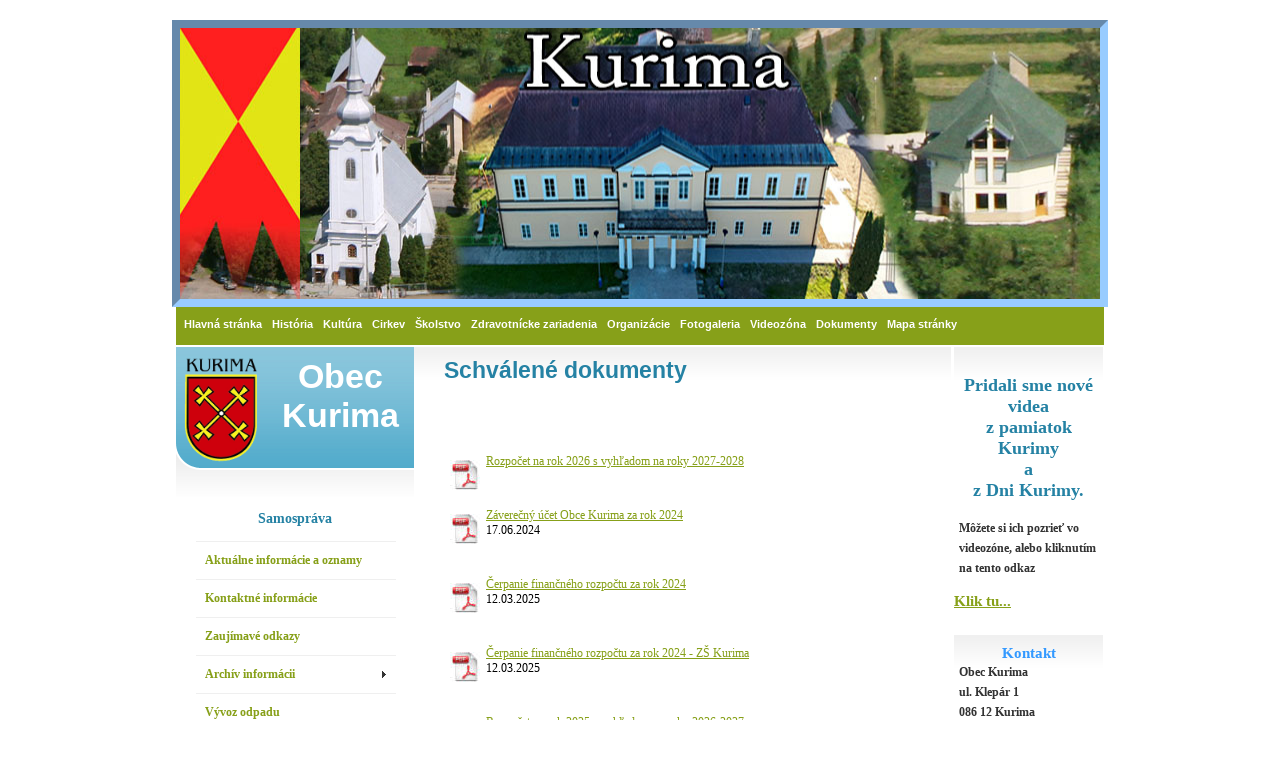

--- FILE ---
content_type: text/html
request_url: https://www.kurima.eu/schvalene_dokumenty.php
body_size: 8724
content:
<!DOCTYPE html PUBLIC "-//W3C//DTD XHTML 1.0 Strict//EN" "https://www.w3.org/TR/xhtml1/DTD/xhtml1-strict.dtd">
<html xmlns="https://www.w3.org/1999/xhtml">
			<head>
<title>Obec Kurima -Schválené dokumenty</title>
<meta http-equiv="Content-Type" content="text/html; charset=utf-8" />
	<link href="main.css" rel="stylesheet" type="text/css" />
		<link href="menu/menu_style.css" rel="stylesheet" type="text/css" />
			<link href="calendar.css" rel="stylesheet" type="text/css" />
			<style type="text/css">
			.styl1 {font-size: 14px}
            </style>
			</head>
<body>
	<div id="head_main">
	</div>
		<div id="header">
			<!DOCTYPE html PUBLIC "-//W3C//DTD XHTML 1.0 Transitional//EN" "https://www.w3.org/TR/xhtml1/DTD/xhtml1-transitional.dtd"><head>
<meta content="text/html; charset=utf-8" https-equiv="Content-Type" />
<title>Menu</title>
<link href="main.css" rel="stylesheet" type="text/css" />
</head>




<ul class="menu">
				<li class="top">
				<a class="top_link" href="index.php" target="_self"><span>Hlavná stránka</span></a>
				</li>
				<li class="top"><a href="" target="_self" class="top_link"><span>História</span></a>
				<ul class="sub">
				<li><a href="osidlovanie_kurim.php" target="_self">Osídľovanie Kurimy</a></li>
				<li><a href="historicky_vyvin.php" target="_self">Historický vývin obce</a></li>
				<li><a href="kastiel.php" target="_self">Kaštieľ-rekonštrukcia</a></li>
				<li><a href="kronika.php" target="_self">E-Kronika obce</a></li>
				<li><a href="osobnosti.php" target="_self">Významné osobnosti</a></li>
				</ul>
				</li>
				<li class="top"><a href="kultura.php" target="_self" class="top_link"><span>Kultúra</span></a>
				<ul class="sub">
				<li><a href="kurimjan.php" target="_self">FS Kurimjan</a></li>
				<li><a href="ochotnicke_divadlo.php" target="_self">Ochotnícke divadlo</a></li>
				</ul>
				</li>
				<li class="top"><a href="https://www.rimkat.kurima.eu/index.php" target="_self" class="top_link"><span>Cirkev</span></a>
				</li>
				<li class="top"><a href="" target="_self" class="top_link"><span>Školstvo</span></a>
				<ul class="sub">
				<li><a href="https://zskurima.edupage.org/" target="_self">Základná škola</a></li>
				<li><a href="https://ms.kurima.eu" target="_self">Materská škola</a></li>
				</ul>
				</li>
				<li class="top"><a href="zdravotne_strediska.php" target="_self" class="top_link"><span>Zdravotnícke zariadenia</span></a>
				</li>
				<li class="top"><a href="" target="_self" class="top_link"><span>Organizácie</span></a>
				<ul class="sub">
				<li><a href="aktivna_kurima.php" target="_self">Aktívna Kurima</a></li>
                <li><a href="hasici.php" target="_self">Dobrovoľný hasičsky zbor Kurima</a></li>
				<li><a href="cech.php" target="_self">Pohrebný cech sv. A Paduánskeho</a></li>
				<li><a href="dochodcove.php" target="_self">Klub dôchodcov </a></li>
                <li><a href="jds_dochodcove.php" target="_self">Základná organizácia JDS Kurima</a></li>
				<li><a href="futbal.php" target="_self">OFK 2010  Kurima</a></li>
				<li><a href="urbariat.php" target="_self">Urbárska spoločnosť Kurima</a></li>
				<li><a href="polovnici.php" target="_self">Poľovnické združenie "Strážna"</a></li>
                <li><a href="sach.php" target="_self">OŠK Kurima</a></li>
				</ul>
				</li>
				<li class="top"><a href="" target="_self" class="top_link"><span>Fotogaleria</span></a>
				<ul class="sub">
				<li><a href="fotogaleria/index.html" target="_blank">Do roku 2014</a></li>
				<li><a href="Foto-Kurima/index.html" target="_blank">Od roku 2015</a></li>
                <li><a href="Foto-Kurima-2024/2024/index.html" target="_blank">Od roku 2024</a></li>
				</ul>
				</li>
				<li class="top">
				<a class="top_link" href="videozona.php"><span>Videozóna</span>
				</a>
  <li class="top"><a href="" target="_self" class="top_link"><span>Dokumenty</span></a>
				<ul class="sub">
				<li><a href="vseobecne_nariadenia.php">Všeobecne záväzné nariadenia</a></li>
				<li><a href="uznesenia.php" target="_self">Uznesenia obecného zastupiteľstva</a></li>
				<li><a href="dokumenty/PHSR/PHSR_Stredna_Topla.pdf" target="_self">PHSR mikroregiónu Stredná Topľa</a></li>
				<li><a href="schvalene_dokumenty.php" target="_self">Schválené dokumenty</a></li>
                <li><a href="https://www.uzemneplany.sk/upn/kurima/uzemny-plan-obce/schvaleny/vykres/komplexny-vykres-priestoroveho-usporiadania-a-funkcneho-vyuzitia-zastavaneho-uzemia-obce-a-navrhovanych-rozvojovych-ploch-vratane-dopravneho-vybavenia" target="_self">Územný plán obce</a></li>
				<li><a href="dokumenty/Plan_ochrany_obyv/Plan_ochrany_obyv.pdf" target="_self">Plán ochrany obyvateľstva</a></li>
    </ul>
  <li class="top"><a href="mapa_stranky.php" target="_self" class="top_link"><span>Mapa stránky</span></a>
                

  <!---<li>
    <input name="input1" type="text" id="input1" />
  <input name="input2" type="submit" id="input2" value=".hľadaj" /></li> --->
					</ul>

		
		
			</div>
 			<div id="content">
  				<div id="colOne">
					<div id="logo">
						<h1>
						<img alt="error loading file" height="530" src="images/img10.gif" style="float: left; height: 106px; width: 80px; margin-left: 5px; margin-right: 5px" width="397" />Obec 
						Kurima</h1>
					</div>
					<!DOCTYPE html PUBLIC "-//W3C//DTD XHTML 1.0 Transitional//EN" "https://www.w3.org/TR/xhtml1/DTD/xhtml1-transitional.dtd"><head>
<meta content="text/html; charset=utf-8" https-equiv="Content-Type" />
<title>Left menu</title>
<link href="main.css" rel="stylesheet" type="text/css" />
<script src="Zvisle menu/SpryMenuBar.js" type="text/javascript"></script>
<link href="Zvisle menu/SpryMenuBarVertical.css" rel="stylesheet" type="text/css" />
</head>


                <div class="box">
                <h3 id="h3-left" align="center">Samospráva</h3>
                   <ul id="MenuBar1" class="MenuBarVertical">
<li><a href="aktuality.php">Aktu&aacute;lne inform&aacute;cie a oznamy</a></li>
                     <li><a href="kontakt.php">Kontaktn&eacute; inform&aacute;cie</a></li>
                  <li><a href="uzitocne_odkazy.php">Zauj&iacute;mav&eacute; odkazy</a></li>
                  <li><a href="#" class="MenuBarItemSubmenu">Arch&iacute;v inform&aacute;cii</a>
                    <ul>
                      <li><a href="archiv2023.php">Rok 2023</a></li>
                      <li><a href="archiv2022.php">Rok 2022</a></li>
                      <li><a href="archiv2021.php">Rok 2021</a></li>
                      <li><a href="archiv2020.php">Rok 2020</a></li>
                      <li><a href="archiv2019.php">Rok 2019</a></li>
                      <li><a href="archiv2018.php">Rok 2018</a></li>
                      <li><a href="archiv2017.php">Rok 2017</a></li>
                      <li><a href="archiv2016.php">Rok 2016</a></li>
                      <li><a href="archiv2015.php">Rok 2015</a></li>
                      <li><a href="archiv2014.php">Rok 2014</a></li>
                      <li><a href="archiv2013.php">Rok 2013</a></li>
                      <li><a href="archiv2012.php">Rok 2012</a></li>
                      <li><a href="archiv2011.php">Rok 2011</a></li>
                    </ul>
                  </li>
                  <li><a href="vyvoz_odpadu.php">V&yacute;voz odpadu</a></li>
                  <li><a href="#" class="MenuBarItemSubmenu">Elektronick&aacute; &uacute;radn&aacute; tabu&#318;a</a>
                    <ul>
                      <li><a href="#">Pravomoci, kompetencie organiza&#269;na &#353;truktura obce</a></li>
                      <li><a href="#">Z&iacute;skavanie inform&aacute;ci&iacute;</a></li>
                    </ul>
                  </li>
                  <li><a href="projekty.php">Zrealizovan&eacute; a pripravované projekty</a></li>
                  </ul>
                <ul class="bottom"></ul>
                </div>
                <div class="box">
                <h3 id="h3-left" align="center">Povinné zverejňovanie</h3>
                <ul id="MenuBar2" class="MenuBarVertical">
                  <li><a class="MenuBarItemSubmenu" href="#">Zmluvy</a>
                    <ul>
                      <li><a href="zmluvy2026.php">Rok 2026</a></li>
                      <li><a href="zmluvy2025.php">Rok 2025</a></li>
                      <li><a href="zmluvy2024.php">Rok 2024</a></li>
                      <li><a href="zmluvy2023.php">Rok 2023</a></li>
                      <li><a href="zmluvy2022.php">Rok 2022</a></li>
                      <li><a href="zmluvy2021.php">Rok 2021</a></li>
                      <li><a href="zmluvy2020.php">Rok 2020</a></li>
                      <li><a href="zmluvy2019.php">Rok 2019</a></li>
                      <li><a href="zmluvy2018.php">Rok 2018</a></li>
                      <li><a href="zmluvy2017.php">Rok 2017</a></li>
                      <li><a href="zmluvy2016.php">Rok 2016</a></li>
                      <li><a href="zmluvy2015.php">Rok 2015</a></li>
<li><a href="zmluvy2014.php">Rok 2014</a></li>
<li><a href="zmluvy2013.php">Rok 2013</a></li>
<li><a href="zmluvy2012.php">Rok 2012</a></li>
<li><a href="zmluvy2011.php">Rok 2011</a></li>
                    </ul>
                  </li>
                  <li><a href="#" class="MenuBarItemSubmenu">Fakt&uacute;ry</a>
                    <ul>
                      <li><a href="faktury2025.php">Rok 2025</a></li>
                      <li><a href="faktury2024.php">Rok 2024</a></li>
                      <li><a href="faktury2023.php">Rok 2023</a></li>
                      <li><a href="faktury2022.php">Rok 2022</a></li>
                      <li><a href="faktury2021.php">Rok 2021</a></li>
                      <li><a href="faktury2020.php">Rok 2020</a></li>
                      <li><a href="faktury2019.php">Rok 2019</a></li>
                      <li><a href="faktury2018.php">Rok 2018</a></li>
                      <li><a href="faktury2017.php">Rok 2017</a></li>
                      <li><a href="faktury2016.php">Rok 2016</a></li>
                      <li><a href="faktury2015.php">Rok 2015</a></li>
<li><a href="faktury2014.php">Rok 2014</a></li>
<li><a href="faktury2013.php">Rok 2013</a></li>
<li><a href="faktury2012.php">Rok 2012</a></li>
<li><a href="faktury2011.php">Rok 2011</a></li>
                    </ul>
                  </li>
                  <li><a href="objednavky.php">Objedn&aacute;vky</a>                  </li>
                  <li><a href="profil_vo.php">Profil verejn&eacute;ho obstaravate&#318;a</a></li>
                  <li><a href="#" class="MenuBarItemSubmenu">Zoznam verejn&yacute;ch obstar&aacute;van&iacute;</a>
                    <ul>
                      <li><a href="nadlimitne.php">Nadlimitn&eacute; z&aacute;kazky</a></li>
                      <li><a href="podlimitne.php">Podlimitn&eacute; z&aacute;kazky</a></li>
                      <li><a href="vo-nizka_hodnota.php">Z&aacute;kazky s n&iacute;zkou hodnotou</a></li>
                    </ul>
                  </li>
                </ul>
                <ul class="bottom">
                </ul>
                </div>
            <div class="box">
              <h3 id="h3-left" align="center">Občan</h3>
                <ul id="MenuBar3" class="MenuBarVertical">
                  <li><a href="tlaciva.php">Formul&aacute;re a tla&#269;iv&aacute;</a>                  </li>
                  <li><a href="#" class="MenuBarItemSubmenu">Matri&#269;n&yacute; &uacute;rad</a>
                    <ul>
                      <li><a href="matrika.php">Matrika</a></li>
                      <li><a href="evidencia_obyv.php">Evidencia obyvate&#318;stva</a></li>
                    </ul>
                  </li>
                  <li><a href="stavebnyurad.php">Stavebn&yacute; &uacute;rad</a>                  </li>
                  <li><a href="#" class="MenuBarItemSubmenu">Soci&aacute;lna oblas&#357;</a>
                    <ul>
                      <li><a href="socialnaoblast.php">Soci&aacute;lna pr&aacute;ca v obci Kurima</a></li>
                      <li><a href="opatrovatelska_sluzba.php">Opatrovate&#318;sk&aacute; slu&#382;ba</a></li>
                    </ul>
                  </li>
                  <li><a href="zivotne.php">&#381;ivotn&eacute; prostredie</a></li>
                  <li><a href="kniznica.php">Kni&#382;nica</a></li>
                  <li><a href="sportove_dianie.php">&#352;portov&eacute; dianie</a></li>
                  <li><a href=" https://ppprotect.sk/dokument/obec-kurima/ " title="Položka bude otvorena v novom okne" target="blank">Ochrana osobn&yacute;ch &uacute;dajov</a></li>
                </ul>
              <ul class="bottom"></ul>
           </div>
           <div class="box">
             <h3 id="h3-left" align="center"> Obecné zastupiteľstvo</h3>
                 <ul id="MenuBar4" class="MenuBarVertical">
                   <li><a href="poslanci.php">Zoznam poslancov</a></li>
                   <li><a href="komisie.php">Pracovn&eacute; komisie</a></li>
                   <li><a href="kontrolor.php">Hlavn&yacute; kontr&oacute;lor</a></li>
                   <li><a href="dokumenty/Zasadnutia/Zasadnutie.pdf">Zasadnutia OZ</a></li>
             </ul>
             <ul class="bottom"></ul>
           </div>
          <div class="box">
              <h3 id="h3-left" align="center">&nbsp;</h3>
              <h3 id="h3-left" align="center"><a href="https://www.po-kraj.sk/sk/samosprava/urad/zakladne-informacie/" target="_blank" title="Položka bude otvorená v novom okne"><img src="images/Loga/logo-psk2.png" alt="Eures" width="121" height="135" /></a></h3>
              <h3 id="h3-left" align="center"><a href="https://www.kampo.sk" target="_blank" title="Položka bude otvorená v novom okne"><img src="images/Loga/KamPO.jpg" alt="Eures" width="150" height="150" /></a></h3>
              <h3 id="h3-left" align="center"><a href="https://www.naturpack.sk/sluzby/verejnost/" target="_blank"><img src="images/Loga/natur_pack.gif" width="150" height="150" alt="Natur pack" /></a></h3> 
          </div>
<p>&nbsp;</p>
           <div class="box">
             <h3 id="h3-left" align="center">Štatistika prístupov</h3>
<ul class="bottom">
<a href="http://www.php.jonweb.cz"><img src="./poc/pocitadlo.png" alt="pocitadlo" style="border-width: 0px;" width="100" height="94" /></a> 
</ul>

</div>
<div class="box">
<a href="https://www.eures.sk/?lan=1" target="_blank" title="Položka bude otvorená v novom okne"><img src="images/eures_logo_1.jpg" alt="Eures" /></a></div>
<p>&nbsp;</p>
<div class="box">
<img src="images/Soc_praca.png" alt="Sociálna práca v obci" /></a></div>
<p><a href="https://www.navstevalekara.sk/" target="_blank"><img src="images/LOGO_lekari.jpg" width="140" height="45" alt="Logo" /></a></p>
<div class="box">
<p>&nbsp;</p>
</div>
<p>&nbsp;</p>
<div class="box">
<h3 id="h3-left" align="center">Počasie</h3>
<iframe src="https://www.meteoblue.com/sk/po%C4%8Dasie/widget/daily/kurima_slovensko_724353?geoloc=fixed&days=3&tempunit=CELSIUS&windunit=KILOMETER_PER_HOUR&precipunit=MILLIMETER&coloured=coloured&pictoicon=0&pictoicon=1&maxtemperature=0&maxtemperature=1&mintemperature=0&mintemperature=1&windspeed=0&windspeed=1&windgust=0&winddirection=0&winddirection=1&uv=0&humidity=0&precipitation=0&precipitation=1&precipitationprobability=0&precipitationprobability=1&spot=0&spot=1&pressure=0&pressure=1&layout=light"  frameborder="0" scrolling="NO" allowtransparency="true" sandbox="allow-same-origin allow-scripts allow-popups allow-popups-to-escape-sandbox" style="width: 162px; height: 420px"></iframe><div><!-- DO NOT REMOVE THIS LINK --><a href="https://www.meteoblue.com/sk/po%C4%8Dasie/t%C3%BD%C5%BEde%C5%88/kurima_slovensko_724353?utm_source=weather_widget&utm_medium=linkus&utm_content=daily&utm_campaign=Weather%2BWidget" target="_blank">meteoblue</a></div></div>
<p>&nbsp;</p>
<p>&nbsp;</p>
<p>&nbsp;</p>
<p>&nbsp;</p>
<p>&nbsp;</p>
<p>&nbsp;</p>
<p>&nbsp;</p>
<p>&nbsp;</p>
<p>&nbsp;</p>
<p>&nbsp;</p>
<p>&nbsp;</p>
<p>&nbsp;</p>
<p>&nbsp;</p>
<p>&nbsp;</p>
<p>&nbsp;</p>
<p>&nbsp;</p>
<p>&nbsp;</p>
<p>&nbsp;</p>
<p>&nbsp;</p>
<p>&nbsp;</p>
<p>&nbsp;</p>
<script type="text/javascript">
var MenuBar1 = new Spry.Widget.MenuBar("MenuBar1", {imgRight:"SpryAssets/SpryMenuBarRightHover.gif"});
var MenuBar2 = new Spry.Widget.MenuBar("MenuBar2", {imgRight:"SpryAssets/SpryMenuBarRightHover.gif"});
var MenuBar3 = new Spry.Widget.MenuBar("MenuBar3", {imgRight:"SpryAssets/SpryMenuBarRightHover.gif"});
var MenuBar4 = new Spry.Widget.MenuBar("MenuBar4", {imgRight:"SpryAssets/SpryMenuBarRightHover.gif"});
</script>
                			  </div>
				<div id="colTwo">
					<h2 align="center">Schválené dokumenty</h2>
					<p align="center">&nbsp;</p>
                    <div class="box">
                     <p>&nbsp;</p>
                    <a href="dokumenty/Rozpocty/Rozpocet_2026.pdf"><img src="images/pdf-file-logo-icon.jpg" alt="PDF ikona" width="30" height="30" style="float: left; margin: 6px" />Rozpočet na rok 2026 s vyhľadom na roky 2027-2028</a></p>
                    <p>&nbsp;</p>
                    <p> <img src="images/pdf-file-logo-icon.jpg" alt="PDF ikona" width="30" height="30" style="float: left; margin: 6px" /><a href="dokumenty/schvalene dokumenty/ZU-2024.pdf">Záverečný účet Obce Kurima za rok 2024</a><br/>
                      17.06.2024</p>
                     <p>&nbsp;</p>
                    <p><img src="images/pdf-file-logo-icon.jpg" alt="PDF ikona" width="30" height="30" style="float: left; margin: 6px" /></a><a href="dokumenty/schvalene dokumenty/Cerpanie_rozpoctu-2024.pdf">Čerpanie finančného rozpočtu za rok 2024</a><br/>
                      12.03.2025</p>
                     <p>&nbsp;</p>
                     <p><img src="images/pdf-file-logo-icon.jpg" alt="PDF ikona" width="30" height="30" style="float: left; margin: 6px" /></a><a href="dokumenty/schvalene dokumenty/Cerpanie_rozpoctu-2024-ZS.pdf">Čerpanie finančného rozpočtu za rok 2024 - ZŠ Kurima</a><br/>
                      12.03.2025</p>
                     <p>&nbsp;</p>
                    <p><img src="images/pdf-file-logo-icon.jpg" alt="PDF ikona" width="30" height="30" style="float: left; margin: 6px" />
                    <a href="dokumenty/Rozpocty/Rozpocet_2025.pdf">Rozpočet na rok 2025 s vyhľadom na roky 2026-2027</a></p>
                    <p>&nbsp;</p>
                    <p> <img src="images/pdf-file-logo-icon.jpg" alt="PDF ikona" width="30" height="30" style="float: left; margin: 6px" /><a href="dokumenty/schvalene dokumenty/ZU-2023.pdf">Záverečný účet Obce Kurima za rok 2023</a><br/>
                      24.06.2024</p>
                     <p>&nbsp;</p>
                    <p><img src="images/pdf-file-logo-icon.jpg" alt="PDF ikona" width="30" height="30" style="float: left; margin: 6px" /></a><a href="dokumenty/schvalene dokumenty/Cerpanie_rozpoctu-2023.pdf">Čerpanie finančného rozpočtu za rok 2023</a><br/>
                      24.06.2024</p>
                     <p>&nbsp;</p>
                     <p><img src="images/pdf-file-logo-icon.jpg" alt="PDF ikona" width="30" height="30" style="float: left; margin: 6px" /></a><a href="dokumenty/schvalene dokumenty/Cerpanie_rozpoctu-2023-ZS.pdf">Čerpanie finančného rozpočtu za rok 2023 - ZŠ Kurima</a><br/>
                      24.06.2024</p>
                     <p>&nbsp;</p>
                    <p><img src="images/pdf-file-logo-icon.jpg" alt="PDF ikona" width="30" height="30" style="float: left; margin: 6px" />
                    <a href="dokumenty/Rozpocty/Rozpocet_2024.pdf">Rozpočet na rok 2024 s vyhľadom na roky 2025-2026</a></p>
                    <p>&nbsp;</p>
                    <p> <img src="images/pdf-file-logo-icon.jpg" alt="PDF ikona" width="30" height="30" style="float: left; margin: 6px" /><a href="dokumenty/schvalene dokumenty/ZU-2022.pdf">Záverečný účet Obce Kurima za rok 2022</a><br/>
                      19.06.2023</p>
                     <p>&nbsp;</p>
                    <p><img src="images/pdf-file-logo-icon.jpg" alt="PDF ikona" width="30" height="30" style="float: left; margin: 6px" /></a><a href="dokumenty/schvalene dokumenty/Cerpanie_rozpoctu-2022.pdf">Čerpanie finančného rozpočtu za rok 2022</a><br/>
                      19.06.2023</p>
                     <p>&nbsp;</p>
                    <p><img src="images/pdf-file-logo-icon.jpg" alt="PDF ikona" width="30" height="30" style="float: left; margin: 6px" />
                    <a href="dokumenty/Rozpocty/Rozpocet_2023.pdf">Rozpočet na rok 2023 s vyhľadom na roky 2024-2025</a></p>
                    <p>&nbsp;</p>
                    <p> <img src="images/pdf-file-logo-icon.jpg" alt="PDF ikona" width="30" height="30" style="float: left; margin: 6px" /><a href="dokumenty/schvalene dokumenty/ZU-2021.pdf">Záverečný účet Obce Kurima za rok 2021</a><br/>
                    06.07.2022</p>
                     <p>&nbsp;</p>
                    <p><img src="images/pdf-file-logo-icon.jpg" alt="PDF ikona" width="30" height="30" style="float: left; margin: 6px" /></a><a href="dokumenty/schvalene dokumenty/Cerpanie_rozpoctu-2021.pdf">Čerpanie finančného rozpočtu za rok 2021</a><br/>
                      26.8.2022</p>
                     <p>&nbsp;</p>
                    <p><img src="images/pdf-file-logo-icon.jpg" alt="PDF ikona" width="30" height="30" style="float: left; margin: 6px" />
                    <a href="dokumenty/Rozpocty/Rozpocet_2022.pdf">Rozpočet na roky 2022-2024</a></p>
                    <p>&nbsp;</p>
                    <p> <img src="images/pdf-file-logo-icon.jpg" alt="PDF ikona" width="30" height="30" style="float: left; margin: 6px" /><a href="dokumenty/schvalene dokumenty/ZU-2020.pdf">Záverečný účet Obce Kurima za rok 2020</a><br/>06.07.2021</p>
                     <p>&nbsp;</p>
                    <p><img src="images/pdf-file-logo-icon.jpg" alt="PDF ikona" width="30" height="30" style="float: left; margin: 6px" /></a><a href="dokumenty/schvalene dokumenty/Cerpanie_rozpoctu-2020.pdf">Čerpanie finančného rozpočtu za rok 2020</a><br/>
                      26.2.2021</p>
                     <p>&nbsp;</p>
                    <p><img src="images/pdf-file-logo-icon.jpg" alt="PDF ikona" width="30" height="30" style="float: left; margin: 6px" />
                    <a href="dokumenty/Rozpocty/Rozpocet_2021.pdf">Rozpočet na roky 2021-2023</a></p>
                    <p>&nbsp;</p>
                    <p> <img src="images/pdf-file-logo-icon.jpg" alt="PDF ikona" width="30" height="30" style="float: left; margin: 6px" /><a href="dokumenty/schvalene dokumenty/ZU-2019.pdf">Záverečný účet Obce Kurima za rok 2019</a><br/>17.06.2020</p>
                     <p>&nbsp;</p>
                    <p><img src="images/pdf-file-logo-icon.jpg" alt="PDF ikona" width="30" height="30" style="float: left; margin: 6px" />
                    <a href="dokumenty/Rozpocty/Rozpocet_2020.pdf">Rozpočet na rok 2020 s vyhľadom na roky 2021-2022</a></p>
                    <p>&nbsp;</p>
                    <p><img src="images/pdf-file-logo-icon.jpg" alt="PDF ikona" width="30" height="30" style="float: left; margin: 6px" /></a><a href="dokumenty/schvalene dokumenty/Konsolidovana_sprava_2018.pdf">Konsolidovaná výročná správa Obce Kurima za rok 2018</a><br/>3.9.2019</p>
                     <p>&nbsp;</p>
                    <p><img src="images/pdf-file-logo-icon.jpg" alt="PDF ikona" width="30" height="30" style="float: left; margin: 6px" /></a><a href="dokumenty/schvalene dokumenty/ZU-2018.pdf">Záverečný účet Obce Kurima za rok 2018</a><br/>3.7.2019</p>
                     <p>&nbsp;</p>
                    <p><img src="images/pdf-file-logo-icon.jpg" alt="PDF ikona" width="30" height="30" style="float: left; margin: 6px" />
                    <a href="dokumenty/Rozpocty/Rozpocet2019.pdf">Rozpočet na rok 2019 s vyhľadom na roky 2020-2021</a></p>
                    <p>&nbsp;</p>
                    <p><img src="images/pdf-file-logo-icon.jpg" alt="PDF ikona" width="30" height="30" style="float: left; margin: 6px" /></p>
                    <p><a href="dokumenty/Rozpocty/Rozpocet-2017.pdf">Rozpočet na rok 2018</a></p>
                    <p>&nbsp;</p>
                    <p><img src="images/pdf-file-logo-icon.jpg" alt="PDF ikona" width="30" height="30" style="float: left; margin: 6px" /></a><a href="dokumenty/schvalene dokumenty/cerpanie_rozpoctu_2017.pdf">Čerpanie finančného rozpočtu za rok 2017</a><br/>3.7.2018</p>
                     <p>&nbsp;</p>
                     <p><img src="images/pdf-file-logo-icon.jpg" alt="PDF ikona" width="30" height="30" style="float: left; margin: 6px" /></a><a href="dokumenty/schvalene dokumenty/ZU-2017.pdf">Záverečný účet Obce Kurima za rok 2017</a><br/>3.7.2018</p>
                     <p>&nbsp;</p>
                     <p><img src="images/pdf-file-logo-icon.jpg" alt="PDF ikona" width="30" height="30" style="float: left; margin: 6px" /></a><a href="dokumenty/schvalene dokumenty/Konsolidovana_sprava-2017.pdf">Konsolidovaná výročná správa Obce Kurima za rok 2017</a><br/>28.6.2017</p>
                     <p>&nbsp;</p>
                      <p><img src="images/pdf-file-logo-icon.jpg" alt="PDF ikona" width="30" height="30" style="float: left; margin: 6px" /></a><a href="dokumenty/schvalene dokumenty/Konsolidovana_sprava_2016.pdf">Konsolidovaná výročná správa Obce Kurima za rok 2016</a><br/>4.7.2017</p>
                     <p>&nbsp;</p>
                      <p><img src="images/pdf-file-logo-icon.jpg" alt="PDF ikona" width="30" height="30" style="float: left; margin: 6px" /></a><a href="dokumenty/schvalene dokumenty/ZU-rok2016.pdf">Záverečný účet Obce Kurima za rok 2016</a><br/>4.7.2017</p>
                     <p>&nbsp;</p>
                     <p><img src="images/pdf-file-logo-icon.jpg" alt="PDF ikona" width="30" height="30" style="float: left; margin: 6px" /></a><a href="dokumenty/schvalene dokumenty/cerpanie_rozpoctu_2016.pdf">Čerpanie finančného rozpočtu za rok 2016</a><br/>24.2.2017</p>
                     <p>&nbsp;</p>
                  <p class="bottom">&nbsp;  </p></div>
                    <h3>Smernice obce</h3>
                  <div class="box">
                  <p> <img src="images/pdf-file-logo-icon.jpg" alt="Pdf ikona" width="30" height="30" /></a>28.08.2025 - <a href="dokumenty/schvalene dokumenty/Smernica_preverovanie_oznameni.pdf">Smernica č. 1/2025 o vnútornom systéme preverovania oznámení</a></p>
                  <p> <img src="images/pdf-file-logo-icon.jpg" alt="Pdf ikona" width="30" height="30" /></a>31.08.2023 - <a href="dokumenty/schvalene dokumenty/Smernica-poplatky.pdf">Smernica o poplatkoch obce</a></p>
                  <p> <img src="images/pdf-file-logo-icon.jpg" alt="Pdf ikona" width="30" height="30" /></a>13.12.2019 - <a href="dokumenty/schvalene dokumenty/Smernica_2-2020_kamery.pdf">Smernica 2/2020 určujúca postup pri používaní kamerového bezpečnostného systému </a></p>                  
                  <p> <img src="images/pdf-file-logo-icon.jpg" alt="Pdf ikona" width="30" height="30" /></a>18.3.2019 - <a href="dokumenty/schvalene dokumenty/Smernica_1-2019-VO.pdf">Smernica o verejnom obstarávaní k zákazkám s nízkou hodnotou</a></p>
                  <p> <img src="images/pdf-file-logo-icon.jpg" alt="Pdf ikona" width="30" height="30" /></a>18.3.2019 - <a href="dokumenty/schvalene dokumenty/Smernica-2-2019-Soc_fond.pdf">Smernica ktorou sa upravuje tvorba a použitie sociálneho fondu v podmienkach Obce Kurima </a></p>
                  <p> <img src="images/pdf-file-logo-icon.jpg" alt="Pdf ikona" width="30" height="30" /></a>17.12.2017 - <a href="dokumenty/schvalene dokumenty/Smernica_2-2017.pdf">Smernica č.2/2017 - Rámcová prevádzková smernica pre prevádzkovanie IOM</a></p>
                   <p> <img src="images/pdf-file-logo-icon.jpg" alt="Pdf ikona" width="30" height="30" /></a>1.6.2017 - <a href="dokumenty/schvalene dokumenty/Smernica-VO.pdf">Smernica č. 1/2017 ktorou sa upravuje zadávanie zákaziek na dodanie tovaru, zákaziek na uskutočnenie stavebných prác, zákaziek na poskytnutie služieb v podmienkach
                   </a></p>
                       
                       <p> <img src="images/pdf-file-logo-icon.jpg" alt="Pdf ikona" width="30" height="30" /></a>6.5.2016 - <a href="dokumenty/schvalene dokumenty/Smernica_registraturny_poriadok.pdf">Smernica o registratúrnom poriadku</a></p>
                      
                    <p> <img src="images/pdf-file-logo-icon.jpg" alt="Pdf ikona" width="30" height="30" /></a>18.4.2016 - <a href="dokumenty/schvalene dokumenty/Smermica-uctovna_uzavierka.pdf">Smernica č. 4/2016 pre zostavenie konsolidovanej účtovnej závierky Obce Kurima</a></p>
                     
                     <p> <img src="images/pdf-file-logo-icon.jpg" alt="Pdf ikona" width="30" height="30" /></a>1.1.2016 - <a href="dokumenty/schvalene dokumenty/Smernica-finacna_kontrola.pdf">Smernicu č. 1/2016 o postupe vykonávania  finančnej kontroly v pôsobnosti Obce Kurima</a></p>
<br/>
         
                  <p class="bottom">&nbsp;  </p></div>
					<h3>Schválené poriadky obce</h3>
                    <div class="box">
                              <br/>
                              <p> <img src="images/pdf-file-logo-icon.jpg" alt="Pdf ikona" width="30" height="30" /></a>22.01.2016 -<a href="dokumenty/schvalene dokumenty/Pracovny_poriadok.pdf"> Pracovný poriadok</a></p>
                              <br/>
                              <p><img src="images/pdf-file-logo-icon.jpg" alt="Pdf ikona" width="30" height="30" />15.12.2018 -<a href="dokumenty/schvalene dokumenty/Rokovaci_poriadok.pdf"> Rokovací poriadok </a><br /></p>
                              <br/>                              
                              <p><img src="images/pdf-file-logo-icon.jpg" alt="Pdf ikona" width="30" height="30" />15.12.2018 - <a href="dokumenty/schvalene dokumenty/Organizacny_poriadok.pdf">Organizačný poriadok </a></p>
                              <br/>
                              <p><img src="images/pdf-file-logo-icon.jpg" alt="Pdf ikona" width="30" height="30" />15.12.2018 - <a href="dokumenty/schvalene dokumenty/Statut_obce.pdf">Štatút obce Kurima </a></p>
                              <br/>
                      
<p class="bottom">&nbsp;  </p></div>
<h3>Ostatné schválené dokumenty</h3>
                    <div class="box">
                    <p><img src="images/pdf-file-logo-icon.jpg" alt="Pdf ikona" width="30" height="30" /> <a href="dokumenty/schvalene dokumenty/Zasady_hospodarenia.pdf"> Zásady hospodárenia a nakladania s majetkom obce Kurima</a><br /></p>
                    <p><img src="images/pdf-file-logo-icon.jpg" alt="Pdf ikona" width="30" height="30" /> <a href="dokumenty/schvalene dokumenty/Bez_politika-IOM.pdf"> Bezpečnostná politika prevadzkárne IOM</a><br /></p>
                    <p><img src="images/pdf-file-logo-icon.jpg" alt="Pdf ikona" width="30" height="30" /> <a href="dokumenty/schvalene dokumenty/POH_2011-2015.pdf"> Program odpadového hospodárstva obcí Mikroregiónu Stredná Topľa na roky 2011-2015</a><br /></p>
                    <p><img src="images/pdf-file-logo-icon.jpg" alt="Pdf ikona" width="30" height="30" /> <a href="dokumenty/schvalene dokumenty/Staznosti-postup.pdf"> Zásady postupu pri vybavovaní sťažností v podmienkach Obce Kurima</a><br /></p>
                    <p><img src="images/pdf-file-logo-icon.jpg" alt="Pdf ikona" width="30" height="30" /> <a href="dokumenty/schvalene dokumenty/Odmenovanie_poslancov.pdf">Zasady odmeňovania poslancov obecného zastupiteľstva </a></p>
                              
                              <p><img src="images/pdf-file-logo-icon.jpg" alt="Pdf ikona" width="30" height="30" /> <a href="dokumenty/schvalene dokumenty/Zasady-preverovania_podnetov.pdf">Zásady podávania, preverovania a evidovania podnetov podávaných v zmysle zákona č. 307/2014 Z. z.</a></p>
                              
<br/>
				  <p class="bottom">&nbsp;</p></div>
					<h3>Sociálna oblasť</h3>
                    <div class="box">
                    <p> <img src="images/pdf-file-logo-icon.jpg" alt="Pdf ikona" width="30" height="30" /></a>08.09.2020 -<a href="dokumenty/schvalene dokumenty/Socialna oblast/Komunitny_plan-2020-2025.pdf"> Komunitný plán sociálnych služieb obce Kurima 2020 - 2025</a></p>
                    <p>&nbsp;</p>
                    <p> <img src="images/pdf-file-logo-icon.jpg" alt="Pdf ikona" width="30" height="30" /></a>08.09.2020 -<a href="dokumenty/schvalene dokumenty/Socialna oblast/Ciele_priority_soc_oblasti.pdf"> Ciele a priority rozvoja sociálnych služieb Kurima</a></p>
                    <p>&nbsp;</p>  
                     <p class="bottom">&nbsp;</p></div>
                  <p>&nbsp;</p>
					<p>&nbsp;</p>
					<p>&nbsp;</p>
					<p>&nbsp;</p>
					<p>&nbsp;</p>
					<p>&nbsp;</p>
					<p>&nbsp;</p>
					<p>&nbsp;</p>
					<p>&nbsp;</p>
					<p>&nbsp;</p>
					<p>&nbsp;</p>
					<p>&nbsp;</p>
					<p>&nbsp;</p>
					<p>&nbsp;</p>
					<p>&nbsp;</p>
					<p>&nbsp;</p>
			  </div>
				
				
						<!DOCTYPE html PUBLIC "-//W3C//DTD XHTML 1.0 Transitional//EN" "http://www.w3.org/TR/xhtml1/DTD/xhtml1-transitional.dtd"><head>
<meta content="text/html; charset=utf-8" http-equiv="Content-Type" />
<title>right panel</title>
<link href="main.css" rel="stylesheet" type="text/css" />
<link href="calendar.css" rel="stylesheet" type="text/css" />
<style type="text/css">
.auto-style1 {
	text-align: center;
}
</style>
</head>

<div id="colThree">
<h3>Pridali sme nové videa<br/> z pamiatok Kurimy<br/> a <br/>z Dni Kurimy.</h3>
                     <div id="left_panel_in">Môžete si ich pozrieť vo videozóne, alebo kliknutím na tento odkaz</div>
                     <p><a href="http://www.kurima.eu/videozona.php">Klik tu...</a></p></div>
                     <div id="colThree">
							Kontakt<br />
					<div id="left_panel_in">
								Obec  Kurima<br />
								ul. Klepár 1<br />086 12 Kurima<br />
				  <a href="mailto:mail:kurima@kurima.eu">mail: kurima@kurima.eu</a><br/><a href="mailto:mail:ou@kurima.eu">mail: ou@kurima.eu</a><br />internet: www.kurima.eu
                  <br/>IČO: 00322245
                  <br/>DIČ: 2020623209
                  <br/>Bankové spojenie:<br/>SK11 5600 0000 0036 2111 3001
                  </div>
				</div>
               <div id="colThree">      
<p><a href="buletin.php">Bulletin o našej obci v digitálnej podobe</a></p>
<p><a href="buletin.php"><img src="images/Buletin/buletin.jpg" width="140" height="56" alt="Buletín" /></a></p>
</div>
<div id="colThree">
  <h3 align="center"><img src="images/Pecat rozvoja/NSIR.png" width="138" height="44" alt="Fond" /></h3>
  <h3 align="center">Pečať rozvoja <br/>obcí a miest 2016</h3>
  <h3 align="center"><img src="images/Rok 2017/pecat2.png" width="140" height="110" alt="Fond" /></h3>
  <p><a href="pecat_rozvoja.php">Čítaj viac...</a></p>
</div>

<div id="colThree">
  <h3 align="center">Náš partner</h3> 
  <img src="images/mozcenica.jpg" width="56" height="63" /><br />
  <h3 align="center">Moszczenica</h3>
  <div id="left_panel_in"><a href="http://www.gminamoszczenica.eu/" target="_blank" title="Položka bude otvorená v novom okne - http://www.gminamoszczenica.eu">www.gminamoszczenica.eu</a></div>
</div>

<div id="colThree">
							Družobné podujatia
                              <div id="left_panel_in">
							  <p align="center"><a href="splupraca_moszczenica.php">Spolupráca, akcie, fotografie</a> </p>
  </div>
</div>
						<div id="colThree">
						   <div id="left_panel_in">
						   <p align="center"><a href="http://ofkkurima.webnode.sk/" target="_blank" title="Položka bude otvorená v novom okne - http://ofkkurima.webnode.sk">Futbalové výsledky </a></p> 
						        <p><a href="zdravotne_strediska.php">Pracovná doba zdravotných stredísk a lekárne</a></p>
						  <a href="vyvoz_odpadu.php">Vývoz odpadu - rozpis</a></div>
								
								</div>
								
							<div id="colThree">Základné informácie
					<div id="left_panel_in">
						Okres: Bardejov<br />Mikroregión: Stredná Topľa<br />Prvá písomná zmienka: 1270<br />Nadmorská výška: 207 n.m.

						<br />
						Počet obyvateľov: 1114 <br />
						Výmera katastra: 1589 ha<br />
					</div>
							</div>
<div id="colThree">
  <p class="auto-style1">Zaujímavé odkazy<br />
					<a id="left_panel_in_href" href="http://www.saris.eu.sk/kurima/">http://www.saris.eu.sk/kurima/</a><br />
					<a id="left_panel_in_href" href="http://kurima.e-obce.sk/">
					http://kurima.e-obce.sk/</a><br />
	                <a id="left_panel_in_href" href="http://www.malovanemapy.sk/horny_saris/">
	http://www.malovanemapy.sk/
  horny_saris/</a><br />
<a id="left_panel_in_href" href="http://www.uzemneplany.sk/upn/kurima">
  http://uzemneplany.sk/</a></p>
  <p class="auto-style1"><a href="uzitocne_odkazy.php">Ďalšie odkazy</a></p>
</div>
<div align="center"><a href="http://www.malovanemapy.sk/bardejov-okolie" target="_blank" title="Položka bude otvorená v novom okne - Interaktívna maľovaná mapa Bardejov a okolie">Kliknite pre načítanie mapy<br />
<img src="http://www.malovanemapy.sk/slovensko/ammap/images/bardejov-okolie.jpg" alt="Interaktívna maľovaná mapa Bardejov a okolie" title="Interaktívna maľovaná mapa Bardejov a okolie" style="width: 120px" /></a><br />
MAPA: © <a href="" target="_blank" title="Vydavateľstvo CBS">Vydavateľstvo CBS</a><br />
<a href="http://www.malovanemapy.sk/slovensko" target="_blank" title="Položka bude otvorená v novom okne - Ručne maľované mapy">www.malovanemapy.sk</a><br />
</div>	
						<div id="footer">
							<p>Copyright (c) 2006 Sitename.com. All rights reserved. Design by Free CSS Templates.</p>
						</div>
</div>
</body>
</html>


--- FILE ---
content_type: text/css
request_url: https://www.kurima.eu/main.css
body_size: 1566
content:
/*
Design by Free CSS Templates
https://www.freecsstemplates.org
Released for free under a Creative Commons Attribution 2.5 License
*/

/* Elements */

body {
	margin: 20px 0;
	font-family: "Trebuchet MS", Arial, Helvetica, sans-serif;
	font-size: 11px;
	color: #000000;
}

#head {
	background-color: #87A019;
	margin: 0 auto;
	width: 930px;
	height: 50px;
}

h1 {
}

h2, h3, h4, h5, h6 {
	color: #2582A4;
}
#h3-left{
	color: #2582A4;
	text-align: center;
	border-radius:10px;
	font-size: 14px;
	margin-right:20px;
	margin-left: 20px;
} 

p, ol, ul {
	text-align: justify;
}

strong {
	font-weight: bold;
	color: #2582A4;
	font-size: 14px;
}

a {
	color: #87A019;
}
.grau {
	font-size: 14px;
	color: #666666;
	font-style: normal;
	font-weight: bolder;
}


a:hover {
	text-decoration: none;
	color: #2582A4;
}

.box {
	margin-bottom: 0;
	padding-bottom: 0;
	background: url(images/img07.gif) repeat-x left bottom;
	font-family: "Trebuchet MS";
	font-size: 12px;
	text-align: justify;
}

.bottom {
	display: block;
	margin-bottom: 0;
	padding-bottom: 10px;
	background: url(images/img08.gif) no-repeat left bottom;
}

.image {
	border-style: solid;
	border-width: 0px;
	float: left;
	margin: 12px 5px;
	padding: 0;
	}

.indent {
	margin-left: 125px;
}

/* Header */

#header {
	width: 928px;
	height: 37px;
	margin: 0 auto;
	background-color:#87A019;	
	border-bottom: 3px solid #FFFFFF;
}

/* Menu */

#menu {
	float: left;
	width: 600px;
	height: 37px;
	margin: 0;
	padding: 0 0 0 10px;
	list-style: none;
	background-color:#87A019;
	
}

#menu li {
	display: inline;		
}

#menu a {
	display: block;
	float: left;
	height: 27px;
	padding: 10px 5px 0px 5px;
	text-transform: lowercase;
	text-decoration: none;
	font-size: 12px;
	font-weight: bold;
	color: #FFFFFF;	
}

/* Search */

#search {
	float: right;
	height: 28px;
	margin: 0;
	padding: 9px 25px 0 0;
	background: no-repeat right top;
}

#search fieldset {
	display: inline;
}
#input1 {
	width: 164px;
	background: #FFFFFF;
}
#input2 {
	height: 20px;
	background: #87C4DB;
	text-transform: lowercase;
	font-size: 10px;
	font-weight: bold;
	color: #FFFFFF;
}

/* Content */

#content {
	width: 928px;
	margin: 0 auto;
}

#colOne {
	float: left;
	width: 238px;
	background: url(images/img05.gif) repeat-x;
}

#colOne h3 {
	padding: 0 20px;
}

#colOne ul {
	margin-left: 0;
	padding-left: 20px;
	padding-right: 20px;
	list-style: none;
}

#colOne li {
	padding: 5px 0;
	border-top: 1px solid #EFEFEF;
}

#colOne li.first {
	border: none;
}

#colTwo {
	float: left;
	width: 467px;
	padding: 10px 40px 0 30px;
	background: url(images/img09.gif) repeat-x;
}

#colTwo h2 {
	margin-top: 0;
	font-size: 23px;
	text-align: left;
}
#colTwo h3 {
	margin-bottom: 0;
	font-size: 16px;
	text-align: left;
}

#colTwo h4 {
	margin-top: 0;
	font-size: 11px;
	font-weight: normal;
}

#colTwo .box {
	margin: 0 -30px 30px -20px;
	padding: 0 30px 0 20px;
}

#colTwo .bottom {
	margin: 0 0 5px -20px;
	padding: 0 0 20px 20px;
}

#colThree {
	float: left;
	width: 149px;
	background: url(images/img09.gif) repeat-x;
	border-left-style: solid;
	border-left-width: medium;
	border-left-color: #FFFFFF;
	padding-top: 10px;
	padding-bottom: 10px;
	font-family: Calibri;
	text-align: center;
	font-size: 15px;
	font-weight: bold;
	color: #3399FF;
}

/* Logo */

#logo {
	height: 150px;
	background: url(images/img06.gif) no-repeat;
}

#logo h1, #logo h2, #logo a {
	margin: 0;
	padding: 0;
	text-decoration: none;
	text-transform: none;
	text-align: center;
	color: #FFFFFF;
}

#logo h1 {
	padding-top: 10px;
	font-size: 34px;
}

/* Footer */

#footer {
	clear: both;
	width: 928px;
	margin: 0 auto;
	padding-top: 40px;
	background: url(images/img11.gif) repeat-x;
}

#footer p {
	margin: 0;
	text-align: center;
}

#head_main {
	background-position: center;
	background-color: #FFFFFF;
	height: 271px;
	width: 920px;
	font-family: Calibri;
	margin-right: auto;
	margin-left: auto;
	background-image: url('head2.jpg');
	background-repeat: no-repeat;
	border: 8px inset #99CCFF;
}
#left_panel_in {
	font-family: Calibri;
	color: #333333;
	text-align: left;
	font-size: 12px;
	line-height: 20px;
	padding-left: 5px;
}
#left_panel_in_href {
	font-family: Calibri;
	color: #333333;
	text-align: left;
	font-size: 10px;
	line-height: 20px;
	padding-left: 5px;
}

.nadpis_center {
	color: #2582A4;
	font-size: 16px;
	text-align: center;
}
.rot {
	font-size: 18px;
	color: #FF0000;
	text-align: center;
}


--- FILE ---
content_type: text/css
request_url: https://www.kurima.eu/menu/menu_style.css
body_size: 823
content:
.menu {
	padding: 0 2px 0 2px;
	margin: 0;
	list-style: none;
	height: 38px;
	background: #87A019;
	position: relative;
	font-family: arial, verdana, sans-serif;
	top: 0px;
	left: 0px;
}
.menu li.top {display:block; float:left; position:relative;
	top: 2px;
	left: 0px;
	height: 36px;
}
.menu li a.top_link {
	display: block;
	float: left;
	height: 40px;
	line-height: 30px;
	color: #FFFFFF;
	text-decoration: none;
	font-size: 11px;
	font-weight: bold;
	padding: 0 0 0 2px;
	cursor: pointer;
}
.menu li a.top_link span {
	float: left;
	font-weight: bold;
	display: block;
	padding: 0 4px 0 4px;
	height: 40px;
}
.menu li a.top_link span.down {
	float: left;
	display: block;
	padding: 0 2px 0 2px;
	height: 30px;
	background: url(images/down.gif) no-repeat right top;
}
.menu li a.top_link:hover span {
	background: url('images/img04.gif') no-repeat right top;
}
.menu li:hover > a.top_link span {
	background: url('images/img04.gif') repeat-x right top;
}

.menu table {border-collapse:collapse; width:0; height:0; position:absolute; top:0; left:0;}

.menu a:hover {visibility:visible;}
.menu li:hover {position:relative; z-index:200;}

.menu ul, 
.menu :hover ul ul, 
.menu :hover ul :hover ul ul,
.menu :hover ul :hover ul :hover ul ul,
.menu :hover ul :hover ul :hover ul :hover ul ul {position:absolute; left:-9999px; top:-9999px; width:0; height:0; margin:0; padding:0; list-style:none;}

.menu :hover ul.sub {left:2px; top:40px; right:2px; background: #fff; padding:3px 0; border:1px solid #009900; white-space:nowrap; width:200px; height:auto;}
.menu :hover ul.sub li {display:block; height:20px; position:relative; float:left; width:250px;}
.menu :hover ul.sub li a {font-weight:normal;display:block; font-size:11px; height:20px; width:192px; line-height:20px; text-indent:5px; color:#000; text-decoration:none; border:3px solid #fff; border-width:0 0 0 3px;}
.menu :hover ul.sub li a.fly {background:#fff url(images/arrow.gif) 80px 7px no-repeat;}
.menu :hover ul.sub li a:hover {
	background: #99CCFF;
	color: #fff;
}
.menu :hover ul.sub li a.fly:hover {
	background: #66CCFF url(images/arrow_over.gif) no-repeat 80px 7px;
	color: #fff;
}
.menu :hover ul li:hover > a.fly {
	background: #99CCFF url(images/arrow_over.gif) no-repeat 80px 7px;
	color: #fff;
}

.menu :hover ul :hover ul,
.menu :hover ul :hover ul :hover ul,
.menu :hover ul :hover ul :hover ul :hover ul,
.menu :hover ul :hover ul :hover ul :hover ul :hover ul
{left:90px; top:-4px; background: #fff; padding:3px 0; border:1px solid 95d2ee; white-space:nowrap; width:93px; z-index:200; height:auto;}

--- FILE ---
content_type: text/css
request_url: https://www.kurima.eu/calendar.css
body_size: 657
content:
#calendar
{
width: 150px;
padding: 0;
margin: 0;
border-left: 1px solid #8da1bc;
font: normal 12px/20px "Trebuchet MS", Verdana, Arial, Helvetica, sans-serif;
color: #545e69;
text-align: center;
background-color: #fff;
}
.nav, .nav a
{
font: bold 18px "Trebuchet MS", Verdana, Arial, Helvetica, sans-serif;
color: #fff;
text-align: center;
text-decoration: none;
}
caption
{
	margin: 0;
	padding: 0;
	width: 150px;
	background: #8da1bc;
	color: #fff;
	font: bold 13px "Trebuchet MS", Verdana, Arial, Helvetica, sans-serif;
	text-align: center;
}
th
{
font: bold 11px/20px "Trebuchet MS", Verdana, Arial, Helvetica, sans-serif;
color: #545e69;
background: #d7dddc;
border-right: 1px solid #8da1bc;
border-bottom: 1px solid #8da1bc;
border-top: 1px solid #8da1bc;
}
.today, td.today a, td.today a:link, td.today a:visited
{
color: #5f3e00;
font-weight: bold;
background: #fff7cf;
}
td
{
border-right: 1px solid #8da1bc;
border-bottom: 1px solid #8da1bc;
width: 20px;
height: 20px;
text-align: center;
background: #f0f0f0;
}
td a
{
text-decoration: none;
font-weight: bold;
display: block;
}
td a:link, td a:visited
{
color: #617e8e;
background: #e8f2ff;
}
td a:hover, td a:active
{
color: #6a939b;
background: #e7d271;
}

CSS, kalendář bez tabulek
h3
{
text-align: center;
}
#kalendar
{
padding-top: 0.5em;
width: 230px;
}
#kalendar span
{
float: left;
width: 27px;
padding: 0;
margin: 0.05em;
text-align: center;
border: 1px solid silver;
background: #e8f2ff;
}
.nav, #kalendar span a
{
font-weight: bold;
text-align: center;
text-decoration: none;
color: #000;
}
#kalendar, .pon
{
clear: left;
}
#kalendar .vikend
{
background: #b5d1ff;
}
#kalendar .nadpisdnu
{
background: #d6d7d7;
font-weight: bold;
}
#kalendar .prazdny
{
background: #f0f0f0;
}
#kalendar span a, #kalendar span a:visited
{
display: block;
width: 27px;
}
#kalendar #dnes a, #kalendar #dnes a:visited
{
color: #5f3e00;
background: #fff7cf;
}
#kalendar span a:hover
{
color: #fff;
background: #e7d271;
}

--- FILE ---
content_type: text/css
request_url: https://www.kurima.eu/Zvisle%20menu/SpryMenuBarVertical.css
body_size: 2525
content:
@charset "UTF-8";

/* SpryMenuBarVertical.css - version 0.6 - Spry Pre-Release 1.6.1 */

/* Copyright (c) 2006. Adobe Systems Incorporated. All rights reserved. */

/*******************************************************************************

 LAYOUT INFORMATION: describes box model, positioning, z-order

 *******************************************************************************/

/* The outermost container of the Menu Bar, a fixed width box with no margin or padding
   Vonkajší obal z panela ponúk, pevnou šírkou poľa bez okraja alebo výplň */
ul.MenuBarVertical
{
	padding: 0;
	list-style-type: none;
	font-size: 100%;
	cursor: default;
	width: 200px;
	margin: 0;	
}
/* Set the active Menu Bar with this class, currently setting z-index to accomodate IE rendering bug: http://therealcrisp.xs4all.nl/meuk/IE-zindexbug.html
   Nastaviť aktívny Menu Bar s tejto triedy, v súčasnej dobe nastaviť z-index, aby ubytovať IE rendering chybu: http://therealcrisp.xs4all.nl/meuk/IE-zindexbug.html*/
ul.MenuBarActive
{
	z-index: 1000;
}
/* Menu item containers, position children relative to this container and are same fixed width as parent
   Položka Menu kontajnery, poloha deti vzhľadom k tomuto obalu a sú zhodné s pevnou šírkou ako rodič */
ul.MenuBarVertical li
{
	margin: 0;
	padding: 0;
	list-style-type: none;
	font-size: 100%;
	position: relative;
	text-align: left;
	cursor: pointer;
	width:200px;
}
/* Submenus should appear slightly overlapping to the right (95%) and up (-5%) with a higher z-index, but they are initially off the left side of the screen (-1000em) 
   Podmenu by sa mala objaviť mierne prekrývajú doprava (95%) a do (-5%) s vyšším z-index, ale oni sú spočiatku mimo ľavej strane obrazovky (-1000)*/
ul.MenuBarVertical ul
{
	margin: -5% 0 0 95%;
	padding: 0;
	list-style-type: none;
	font-size: 100%;
	position: absolute;
	z-index: 1020;
	cursor: default;
	width: 120px;
	left: -1000em;
	top: 0;
	text-align: right;
}
/* Submenu that is showing with class designation MenuBarSubmenuVisible, we set left to 0 so it comes onto the screen
   Submenu, že sa ukazuje s označením triedy MenuBarSubmenuVisible, sme sa vydali doľava 0, takže to príde na obrazovke */
ul.MenuBarVertical ul.MenuBarSubmenuVisible
{
	left: 200px;
}
/* Menu item containers are same fixed width as parent
   Položka Menu kontajnery sú rovnaké s pevnou šírkou ako rodič */
ul.MenuBarVertical ul li
{
	width:140px;
	border-radius:10px;
	background-color:#F5FCFE;
	text-align: center;
}

/*******************************************************************************

 DESIGN INFORMATION: describes color scheme, borders, fonts

 *******************************************************************************/

/* Outermost menu container has borders on all sides 
   Najvzdialenejšie Ponuka Kontajner má hranice na všetkých stranách*/
ul.MenuBarVertical
{
	border: ;
}
/* Submenu containers have borders on all sides
   Submenu kontajnery majú hranice na všetkých stranách */
ul.MenuBarVertical ul
{
    border: ;
	background-color:#FFFFFF;
}
/* Menu items are a light gray block with padding and no text decoration
   Položky menu sú svetlo sivý blok s polstrovaním a bez textu dekorácie */
ul.MenuBarVertical a
{
	display: block;
	cursor: pointer;
	padding: 0.5em 0.75em;
	color: #87A019;
	text-decoration: none;
	text-align: left;
	border-radius: 10;
	font-size: 12px;
	font-weight: bolder;
	
}
/* Menu items that have mouse over or focus have a blue background and white text
   Položky menu, ktoré majú myši nad alebo zameranie majú modré pozadie a biely text */
ul.MenuBarVertical a:hover, ul.MenuBarVertical a:focus
{
	background-color: #FFF;
	color:#2582A4;
	text-align: center;
	font-weight: bolder;
	
}
/* Menu items that are open with submenus are set to MenuBarItemHover with a blue background and white text
   Položky menu, ktoré sa otvorí v ​​submenu sú nastavené na MenuBarItemHover s modrým pozadím a bielym textom */
ul.MenuBarVertical a.MenuBarItemHover, ul.MenuBarVertical a.MenuBarItemSubmenuHover, ul.MenuBarVertical a.MenuBarSubmenuVisible
{
	background-color: #87C4DB;
	color: #000000;
}

/*******************************************************************************

 SUBMENU INDICATION: styles if there is a submenu under a given menu item

 *******************************************************************************/

/* Menu items that have a submenu have the class designation MenuBarItemSubmenu and are set to use a background image positioned on the far left (95%) and centered vertically (50%)
   Položky menu, ktoré majú podmenu majú označenie triedy MenuBarItemSubmenu a sú nastavené na použitie obrázku na pozadí umiestnený na krajnej ľavici (95%) a na stred zvisle (50%) */
ul.MenuBarVertical a.MenuBarItemSubmenu
{
	background-image: url(SpryMenuBarRight.gif);
	background-repeat: no-repeat;
	background-position: 95% 50%;
	text-align: left;
	
}

/* Menu items that are open with submenus have the class designation MenuBarItemSubmenuHover and are set to use a "hover" background image positioned on the far left (95%) and centered vertically (50%)
   Položky ponuky, ktoré sú otvorené s podmenu majú označenie triedy MenuBarItemSubmenuHover a sú nastavené na použitie "hover" obrázok na pozadí umiestnený na krajnej ľavici (95%) a na stred zvisle (50%) */
ul.MenuBarVertical a.MenuBarItemSubmenuHover
{
	background-image: url(SpryMenuBarRightHover.gif);
	background-repeat: no-repeat;
	background-position: 95% 50%;
	
}

/*******************************************************************************

 BROWSER HACKS: the hacks below should not be changed unless you are an expert
 Prehliadač hacks: nižšie uvedené hacky by sa nemalo meniť, ak ste expert

 *******************************************************************************/

/* HACK FOR IE: to make sure the sub menus show above form controls, we underlay each submenu with an iframe
   Hack pre IE: aby sa ubezpečil, že čiastkové menu zobrazí nad ovládacími prvkami formulára, sme podložka každé podmenu s iframet */
ul.MenuBarVertical iframe
{
	position: absolute;
	z-index: 1010;
	filter:alpha(opacity:0.1);
}
/* HACK FOR IE: to stabilize appearance of menu items; the slash in float is to keep IE 5.0 from parsing 
   Hack pre IE: stabilizovať vzhľad položiek ponuky, lomítko v plaváku je udržať IE 5.0 z analýzy*/
@media screen, projection
{
	ul.MenuBarVertical li.MenuBarItemIE
	{
		display: inline;
		f\loat: left;
		background: #FFF;
	}
}
